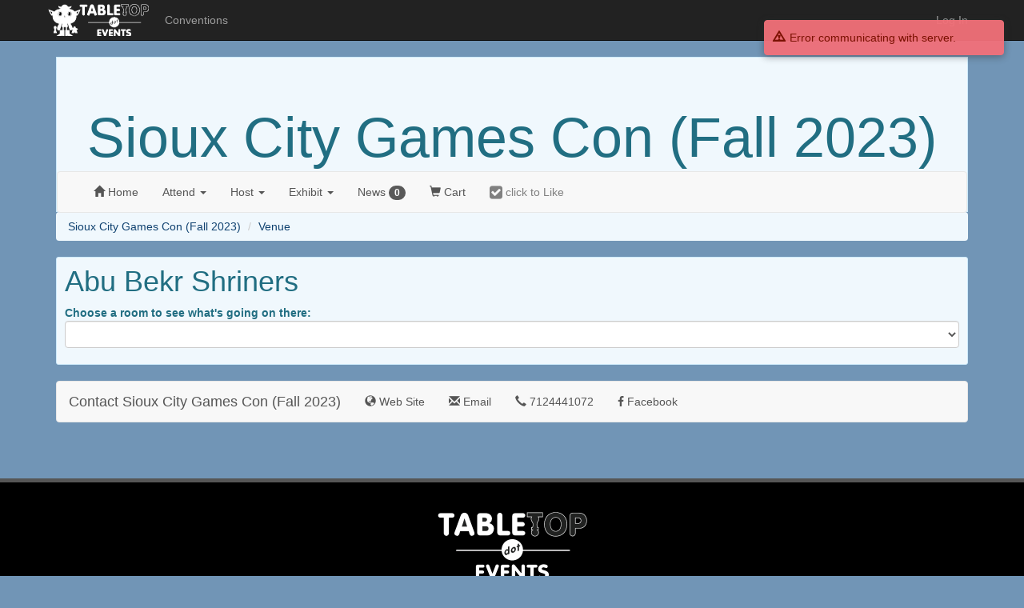

--- FILE ---
content_type: text/html; charset=utf-8
request_url: https://tabletop.events/conventions/sioux-city-games-con-fall-2023-/venue
body_size: 4671
content:
<!DOCTYPE html>
<html lang="en">
<head>
  <!-- Global site tag (gtag.js) - Google Analytics 4. -->
  <script async src="https://www.googletagmanager.com/gtag/js?id=G-8V7QFRV0C5"></script>

  <meta name="viewport" content="width=device-width, initial-scale=1.0">
  <link rel="icon" type="image/png" href="/tte1/img/favicon-32x32.png" sizes="32x32" />
  <link rel="icon" type="image/png" href="/tte1/img/favicon-16x16.png" sizes="16x16" />

<link rel="stylesheet" href="//maxcdn.bootstrapcdn.com/bootstrap/3.3.6/css/bootstrap.min.css">
<link href="//cdnjs.cloudflare.com/ajax/libs/pnotify/2.0.0/pnotify.all.min.css" rel="stylesheet">
<link rel="stylesheet" href="//cdnjs.cloudflare.com/ajax/libs/font-awesome/4.7.0/css/font-awesome.min.css" type="text/css">
<link type="text/css" rel="stylesheet" href="/tte1/css/tte.css?v=17">
  <style type="text/css">
    .footer { min-height: 320px; }
  </style>

  <meta charset="UTF-8">
<style type="text/css">
html,body { background-color: #7195b6; }
a,a:hover { color: #104270; }
.theme-header {
    border: 1px solid #cdeafa;
    background-color: #f0f8fd;
    
}
.theme-header .theme-heading a { color: #216e82; }
.theme-container {
    background-color: #f0f8fd;
    border: 1px solid #cdeafa;
    color: #216e82;
}
.product a.product-link { color: #216e82; }
.supply a.supply-link, .supply .supply-price { color: #216e82; }
/* .supply .supply-price { color: #216e82; } */
.well { background-color: #cdeafa; color: #216e82; }
.table-striped>tbody>tr:nth-of-type(odd) {
    background-color: #cdeafa;
}
.breadcrumb {
    background-color: #f0f8fd;
}

</style>
<link rel="stylesheet" href="//cdnjs.cloudflare.com/ajax/libs/bootstrap-markdown/2.10.0/css/bootstrap-markdown.min.css" type="text/css">
  <meta property="og:title" content="Abu Bekr Shriners">
  <meta property="og:image" content="https://tabletop.events/tte1/img/oglogo.png">
  <meta property="og:url" content="https://tabletop.events/conventions/sioux-city-games-con-fall-2023-/venue">
  <meta property="og:type" content="website">
  <meta property="og:site_name" content="Sioux City Games Con (Fall 2023)">
  <meta name="twitter:card" content="summary_large_image">
  <meta name="twitter:site" content="@tabletopevents">
  <meta property="twitter:title" content="Abu Bekr Shriners">
  <meta property="twitter:image" content="https://tabletop.events/tte1/img/oglogo.png">
  <title>Abu Bekr Shriners</title>
<!-- HTML5 shim and Respond.js IE8 support of HTML5 elements and media queries -->
  <!--[if lt IE 9]>
    <script src="//cdnjs.cloudflare.com/ajax/libs/html5shiv/3.6.2/html5shiv.js"></script>
    <script src="//cdnjs.cloudflare.com/ajax/libs/respond.js/1.2.0/respond.js"></script>
  <![endif]-->
</head>

<body>
    <nav id="sitenav" class="navbar navbar-inverse navbar-static-top" role="navigation">
      <div class="container">
        <div class="navbar-header">
          <button type="button" class="navbar-toggle" data-toggle="collapse" data-target="#site-nav-collapse" aria-expanded="false">
            <span class="sr-only">Toggle navigation</span>
            <span class="icon-bar"></span>
            <span class="icon-bar"></span>
            <span class="icon-bar"></span>
          </button>
          <a class="navbar-brand" href="/"><img src="/tte1/img/brand.png" alt="brand" title="Tabletop Events"></a>
        </div>
        <div class="collapse navbar-collapse" id="site-nav-collapse">
          <ul class="nav navbar-nav">
            <li><a href="/conventions">Conventions</a></li>
          </ul>
          <ul class="nav navbar-nav navbar-right">
            <li><a href="/login?redirect_after=/conventions/sioux-city-games-con-fall-2023-/venue">Log In</a></li>
          </ul>
        </div><!--/.nav-collapse -->
      </div>
    </nav>


<div class="container">
    <div class="theme-header">
        <div class="theme-heading">
            <a href="http://www.facebook.com/groups/738635273469189">
                Sioux City Games Con (Fall 2023)
            </a>
        </div>

        <div class="theme-nav">
            <nav class="navbar navbar-default">
                <div class="container-fluid">
                    <div class="navbar-header">
                        <button type="button" class="navbar-toggle collapsed" data-toggle="collapse" data-target="#convention-nav-collapse" aria-expanded="false">
                            <span class="sr-only">Toggle navigation</span>
                            <span class="icon-bar"></span>
                            <span class="icon-bar"></span>
                            <span class="icon-bar"></span>
                        </button>
                    </div>
                    <div class="collapse navbar-collapse" id="convention-nav-collapse">
                        <ul class="nav navbar-nav navbar-left">
                            <li role="presentation">
                                <a href="/conventions/sioux-city-games-con-fall-2023-">
                                    <span class="glyphicon glyphicon-home" aria-hidden="true"></span>
                                    <span class="hidden-sm">
                                        Home
                                    </span>
                                </a>
                            </li>
                            <li class="dropdown">
                                <a href="#" class="dropdown-toggle" data-toggle="dropdown" role="button" aria-haspopup="true" aria-expanded="false">
                                    Attend <span class="caret"></span>
                                </a>
                                <ul class="dropdown-menu">
                                    <li role="presentation">
                                        <a href="/conventions/sioux-city-games-con-fall-2023-/schedule">
                                            Events Schedule
                                        </a>
                                    </li>
                                    <li role="presentation">
                                        <a href="/conventions/sioux-city-games-con-fall-2023-/schedule/my">
                                            My Schedule
                                        </a>
                                    </li>
                                    <li role="presentation">
                                        <a href="/conventions/sioux-city-games-con-fall-2023-/venue">
                                            Venue
                                        </a>
                                    </li>
                                    <li role="presentation">
                                        <a href="/conventions/sioux-city-games-con-fall-2023-/exhibitors">
                                            Exhibitors
                                        </a>
                                    </li>
                                </ul>
                            </li>

                            <li class="dropdown">
                                <a href="#" class="dropdown-toggle" data-toggle="dropdown" role="button" aria-haspopup="true" aria-expanded="false">
                                    Host <span class="caret"></span>
                                </a>
                                <ul class="dropdown-menu">
                                    <li role="presentation">
                                        <a href="/conventions/sioux-city-games-con-fall-2023-/submit-events">
                                            Submissions
                                        </a>
                                    </li>
                                    <li role="presentation">
                                        <a href="/conventions/sioux-city-games-con-fall-2023-/schedule/my/hosting">
                                            Events I'm Hosting
                                        </a>
                                    </li>
                                    <li role="presentation">
                                        <a href="/conventions/sioux-city-games-con-fall-2023-/submit-events/upload">
                                            Bulk Submit Events
                                        </a>
                                    </li>
                                </ul>
                            </li>

                            <li class="dropdown">
                                <a href="#" class="dropdown-toggle" data-toggle="dropdown" role="button" aria-haspopup="true" aria-expanded="false">
                                    Exhibit
                                    <span class="caret"></span>
                                </a>
                                <ul class="dropdown-menu">
                                    <li role="presentation">
                                        <a href="/conventions/sioux-city-games-con-fall-2023-/exhibitors/apply">
                                            Apply to Exhibit
                                        </a>
                                    </li>
                                    <li role="presentation">
                                        <a href="/conventions/sioux-city-games-con-fall-2023-/booths">
                                            Available Booths
                                        </a>
                                    </li>
                                    <li role="presentation">
                                        <a href="/conventions/sioux-city-games-con-fall-2023-/exhibitors/move-in-out">
                                            Move In/Out Times
                                        </a>
                                    </li>
                                </ul>
                            </li>

                            <li role="presentation">
                                <a href="/conventions/sioux-city-games-con-fall-2023-/updates">
                                    News <span class="badge hidden-sm">0</span>
                                </a>
                            </li>
                            <li role="presentation">
                                <a href="/conventions/sioux-city-games-con-fall-2023-/cart">
                                    <span class="glyphicon glyphicon-shopping-cart"></span>
                                    <span class="hidden-sm">Cart</span>
                                </a>
                            </li>
                            <li role="presentation">
                                <a href="#" style="color:green; display:none;" id="convention_liked">
                                    <i class="fa fa-check-square fa-lg"></i>
                                    <span class="hidden-sm">
                                        <b>Liked</b>
                                    </span>
                                </a>
                                <a href="#" style="color:gray; display:none;" id="convention_not_liked">
                                    <i class="fa fa-check-square fa-lg"></i>
                                    <span class="hidden-sm">
                                        click to Like
                                    </span>
                                </a>
                            </li>
<script type="text/javascript">
// Use pure js to add the document event listener because jQuery is not yet available.
// Inside the event listener, jQuery will work.
var user_liked = 0 == 1 ? true : false;

var toggler = function () {
    con_liked.style.display = user_liked ? 'block' : 'none';
    con_not_liked.style.display = user_liked ? 'none' : 'block';
};

var toggle_liked = function () {
    var uri = '/api/user//' + ( user_liked ? 'unlike-convention' : 'like-convention' );
    var params = { convention_id : '4A138384-C3A6-11ED-BB17-583A05325518' };
    fetch( uri, {
        method: 'POST', // Specify the method
        headers: { 'Content-Type': 'application/json' },
        body: JSON.stringify( params )
    })
    .then( response => {
        return response.json();
    })
    .then( data => {
        user_liked = ! user_liked;
        toggler();
    });
};

var con_liked = document.getElementById( 'convention_liked' );
var con_not_liked = document.getElementById( 'convention_not_liked' );
con_liked.addEventListener( 'click', toggle_liked );
con_not_liked.addEventListener( 'click', toggle_liked );

document.addEventListener( 'DOMContentLoaded', toggler );
</script>                        </ul>
                        <ul class="nav navbar-nav navbar-right">
                        </ul>
                    </div><!-- /.navbar-collapse -->
                </div><!-- /.container-fluid -->
            </nav>
        </div>
    </div>


<div ng-app="venueApp" ng-controller="venueCtrl" ng-cloak>
    <ol class="breadcrumb">
        <li><a href="/conventions/sioux-city-games-con-fall-2023-">Sioux City Games Con (Fall 2023)</a></li>
        <li><a href="/conventions/sioux-city-games-con-fall-2023-/venue">Venue</a></li>
    </ol>

    <div class="theme-container">
        <h1>Abu Bekr Shriners</h1>
        <b>Choose a room to see what's going on there:</b>
        <select class="form-control" ng-model="room_id" ng-change="fetch_in_room()"
          ng-options="room.properties.id as room.properties.name for room in rooms.objects">
        </select>
        <p>
          {{ current_room.properties.description }}
        </p>
    </div>

    <div class="theme-container" ng-show="current_room.properties.mapimage_id">
        <h2 style="margin-top:5px;">{{ current_room.properties.name }} Map</h2>
        <img ng-src="{{ current_room.properties.mapimage.image_uri }}" class="img-responsive" data-toggle="modal" data-target=".map-modal" />

        <div class="modal fade map-modal" tabindex="-1" role="dialog" aria-labelledby="Large Map View">
            <div class="modal-dialog modal-lg" role="document">
                <div class="modal-header" style="background-color: black; color: white;">
                    <button type="button" class="pull-right btn btn-default" data-dismiss="modal" aria-label="Close">
                        <span aria-hidden="true" class="glyphicon glyphicon-remove"></span>
                    </button>
                    <h4 class="modal-title" id="myModalLabel">
                        Enlarged Map for {{ current_room.properties.name }}
                    </h4>
                </div>
                <div class="modal-content">
                    <div style="overflow:scroll">
                        <img ng-src="{{ current_room.properties.mapimage.image_uri }}" />
                    </div>
                </div>
            </div>
        </div>
    </div>
    <div class="theme-container" ng-show="room_events.objects.length > 0">
        <h2 style="margin-top:5px;">Events</h2>
        <table class="table table-striped">
            <thead>
                <tr>
                    <th>Number</th>
                    <th>Name</th>
                    <th class="hidden-xs">Available</th>
                    <th class="hidden-xs hidden-sm">Event Type</th>
                    <th>Starts</th>
                    <th class="hidden-xs hidden-sm">Duration</th>
                    <th>Space</th>
                    <th><span class="glyphicon glyphicon-info-sign"></span></th>
                </tr>
            </thead>
            <tbody>
                <tr ng-repeat="event in room_events.objects">
                    <td>
                        <a href="{{ event.properties.view_uri }}">
                            {{ event.properties.event_number }}
                        </a>
                    </td>
                    <td>
                        <a href="{{ event.properties.view_uri }}">
                            {{ event.properties.name }}
                        </a>
                    </td>
                    <td class="hidden-xs">
                        {{ event.properties.available_quantity }}/{{ event.properties.max_quantity }}
                    </td>
                    <td class="hidden-xs hidden-sm">
                        {{ event.properties.type.name }}
                    </td>
                    <td>{{ event.properties.startdaypart_name }}</td>
                    <td class="hidden-xs hidden-sm">
                        {{ event.properties._options._duration[ event.properties.duration ] }}
                    </td>
                    <td>
                        <span ng-show="event.properties.room_name == 'multiple rooms'">
                            (multiple rooms/spaces)
                        </span>
                        <span ng-show="event.properties.room_id">
                            {{ event.properties.space_name }}
                        </span>
                    </td>
                    <td>
                        <span uib-tooltip="{{ event.properties.description | limitTo:100 }}..." class="glyphicon glyphicon-info-sign"></span>
                    </td>
                </tr>
            </tbody>
        </table>
        <pagination-control source="room_events" show-items-per-page="true" show-jump-to-page="true"></pagination-control>
    </div>

    <div class="theme-container" ng-show="room_booths.objects.length > 0">
        <h2 style="margin-top:5px;">Exhibitors</h2>
        <table class="table table-striped">
            <thead>
                <tr>
                    <th>Exhibitor</th>
                    <th>Booth</th>
                </tr>
            </thead>
            <tbody>
                <tr ng-repeat="booth in room_booths.objects">
                    <td>
                        <a href="{{ booth.properties.exhibitor.view_uri }}">
                            {{ booth.properties.exhibitor.name }}
                        </a>
                    </td>
                    <td>{{ booth.properties.name }}</td>
                </tr>
            </tbody>
        </table>
        <pagination-control source="room_booths" show-items-per-page="true" show-jump-to-page="true"></pagination-control>
    </div>

</div>


    <nav class="navbar navbar-default">

        <div class="container-fluid">
            <div class="navbar-header">
                <span class="navbar-brand">Contact Sioux City Games Con (Fall 2023)</span>
            </div>
            <ul class="nav navbar-nav">

                
                    <li><a target="_blank" href="http://www.facebook.com/groups/738635273469189"><span class="glyphicon glyphicon-globe"></span> Web Site</a></li>
                

                
                    <li><a href="mailto:siouxcitytabletopgamers@gmail.com?subject=Sioux City Games Con (Fall 2023)"><span class="glyphicon glyphicon-envelope"></span> Email</a></li>
                

                
                    <li><a><span class="glyphicon glyphicon-earphone"></span> 7124441072</a></li>
                

                

                
                    <li><a target="_blank" href="http://www.facebook.com/groups/738635273469189" title="Follow Sioux City Games Con (Fall 2023) on Facebook" alt="Sioux City Games Con (Fall 2023) Facebook Icon"><i class="fa fa-facebook"></i> Facebook</a></li>
                

            </ul>
        </div><!-- /.container-fluid -->
    </nav>


</div><!-- container -->

<div class="footer">
    <div class="container">
        <div class="text-center">
            <img
              src="/tte1/img/whiteonblacklogo.png"
              class="img-responsive"
              title="Tabletop.Events Logo"
              alt="Tabletop.Events logo"
              style="margin-left: auto; margin-right: auto; height: 100px;" />
            <br />
            Tabletop.Events is &copy;2015-2026 BoardGameGeek, LLC. All rights reserved.
        </div>
    </div>
</div>


<script src="//ajax.googleapis.com/ajax/libs/jquery/2.0.3/jquery.min.js" type="text/javascript"></script>
<script src="//maxcdn.bootstrapcdn.com/bootstrap/3.3.6/js/bootstrap.min.js"></script>
<script type="text/javascript" src="//cdnjs.cloudflare.com/ajax/libs/pnotify/2.0.0/pnotify.all.min.js"></script>
<script src="/wing.js?v=4" type="text/javascript"></script>


 
 

 
 

 
 

 
 


<script src="//ajax.googleapis.com/ajax/libs/angularjs/1.5.2/angular.min.js"></script>
<script src="//cdnjs.cloudflare.com/ajax/libs/moment.js/2.10.3/moment.min.js"></script>
<script src="//cdnjs.cloudflare.com/ajax/libs/moment-timezone/0.5.33/moment-timezone-with-data.min.js"></script>
<script src="//cdnjs.cloudflare.com/ajax/libs/angular-moment/0.10.1/angular-moment.min.js"></script>
<script src="/wing.angular.js?v=7"></script>
<script src="/tte.angular.js?v=31"></script>
<script src="//cdnjs.cloudflare.com/ajax/libs/angular-ui-bootstrap/0.14.3/ui-bootstrap.min.js"></script>
<script src="//cdnjs.cloudflare.com/ajax/libs/angular-ui-bootstrap/0.14.3/ui-bootstrap-tpls.min.js"></script>





<script type="text/javascript">
'use strict';

angular
  .module( 'venueApp', [ 'ui.bootstrap', 'wing', 'tte' ] )
  .controller( 'venueCtrl', function ( $scope, $http, objectListManager ) {

    $scope.fetch_in_room = function () {
        if ( $scope.rooms.objects.length == 0 )
            return;
        if ( ! $scope.room_id ) {
            $scope.room_id = $scope.rooms.objects[ 0 ].properties.id;
        }

        $scope.current_room = $scope.rooms.get_object( $scope.room_id );
        $scope.room_booths = new objectListManager({
            fetch_options : {
                _include_relationships: 1,
                _order_by : 'exhibitor.name',
                'exhibitor.status' : 'approved',
                _include_related_objects : [ 'exhibitor' ],
            },
            list_api : $scope.current_room.properties._relationships.booths,
        });
        $scope.room_booths.search();
        $scope.room_events = new objectListManager({
            fetch_options : {
                published_to_schedule : 1,
                _include_relationships: 1,
                _include_related_objects : [ 'type' ],
                _include_options : 1,
                _order_by : 'start_date',
            },
            list_api : $scope.current_room.properties._relationships.events,
        });
        $scope.room_events.search();
    };

    $scope.rooms = new objectListManager({
        fetch_options : {
            _include_relationships: 1,
            _order_by : 'name',
            _include_related_objects : [ 'mapimage' ],
        },
        list_api : '/api/convention/4A138384-C3A6-11ED-BB17-583A05325518/rooms',
    });
    $scope.rooms.all( { on_all_done : $scope.fetch_in_room } );

});
</script>
<script src="//geoip-js.com/js/apis/geoip2/v2.1/geoip2.js" type="text/javascript"></script>
<script src="/tte1/js/privacyprefs.js?v=5" type="text/javascript"></script>
<script type="text/javascript">

privacy_prefs.init({
    id : '',
    real_name : '',
    email : '',
    username : '',
    can_use_google_analytics : 1,
    can_use_helpscout_beacon : 1,
    client_tracker_ga4 : '',
    display_help_scout : 0,
});

</script>

</body>
</html>



--- FILE ---
content_type: text/html
request_url: https://tabletop.events/tte1/tmpl/paginator.html
body_size: 944
content:
<nav class="navbar navbar-default" style="background-color: transparent !important; border-color: transparent !important; margin-left: -10px;" ng-show="source.paging.total_pages > 1 || source.paging.total_items > 10">
    <div class="container-fluid">
        <div class="navbar-header">
            <button type="button" class="navbar-toggle collapsed" data-toggle="collapse" data-target="#pagination-div" aria-expanded="false">
                <span>Toggle Pagination</span>
                <!--span class="icon-bar"></span>
                <span class="icon-bar"></span>
                <span class="icon-bar"></span-->
            </button>
        </div>
        <div class="collapse navbar-collapse" id="pagination-div">
            <ul class="nav navbar-nav">
                <li ng-show="source.paging.total_pages > 1">
                    <uib-pagination style="margin: 8px 0 0 0;" max-size="{{ maxSize || 8 }}" rotate="false" ng-click="request_page()" items-per-page="source.paging.items_per_page" direction-links="false" boundary-links="true" total-items="source.paging.total_items" ng-model="source.paging.page_number"></uib-pagination>
                </li>
                <li ng-show="source.paging.total_pages == 1 && showAllResultsShown">
                    <div class="help-block" style="margin-top: 15px;">
		      All results shown ({{ source.paging.total_items }}).
                    </div>
                </li>
            </ul>
            <form class="navbar-form navbar-left" ng-show="showItemsPerPage">
                <div class="form-group">
                    <select style="margin-top: 0; margin-right: 12px;" id="items_per_page" ng-model="source.paging.items_per_page" class="form-control" ng-change="change_items_per_page()">
                        <option value="10">10 items per page</option>
                        <option value="20">20 items per page</option>
                        <option value="40">40 items per page</option>
                        <option value="60">60 items per page</option>
                        <option value="80">80 items per page</option>
                        <option value="100">100 items per page</option>
                    </select>
                </div>
                <div class="form-group" ng-show="showJumpToPage && source.paging.total_pages > ( maxSize || 8 )">
                    <label class="sr-only" for="jump_to_page">Jump to Page</label>
                    <input style="width: 60% !important;" class="form-control" name="jump_to_page" id="jump_to_page" placeholder="Jump to page.." ng-model="source.jump_to_page" ng-model-options="{ debounce: 900 }" ng-change="jump_to_page()" />
                </div>
            </form>
            <ul class="nav navbar-nav navbar-right" ng-show="showItemsPerPage || showPageCounts">
                <li>
                    <div style="margin-top: 4px; text-align: right !important;">
                        <span ng-show="source.objects.length < source.paging.items_per_page">showing {{ source.objects.length }} of</span>
                        {{ source.paging.total_items }} items total<br />{{ source.paging.total_pages }} pages total
                    </div>
                </li>
            </ul>
        </div>
    </div>
</nav>

<!-- shows when nav does not. -->
<div ng-show="source.paging.total_pages == 1 && source.paging.total_items <= 10 && showAllResultsShown" class="help-block">
    All results shown ({{ source.paging.total_items }}).
</div>
